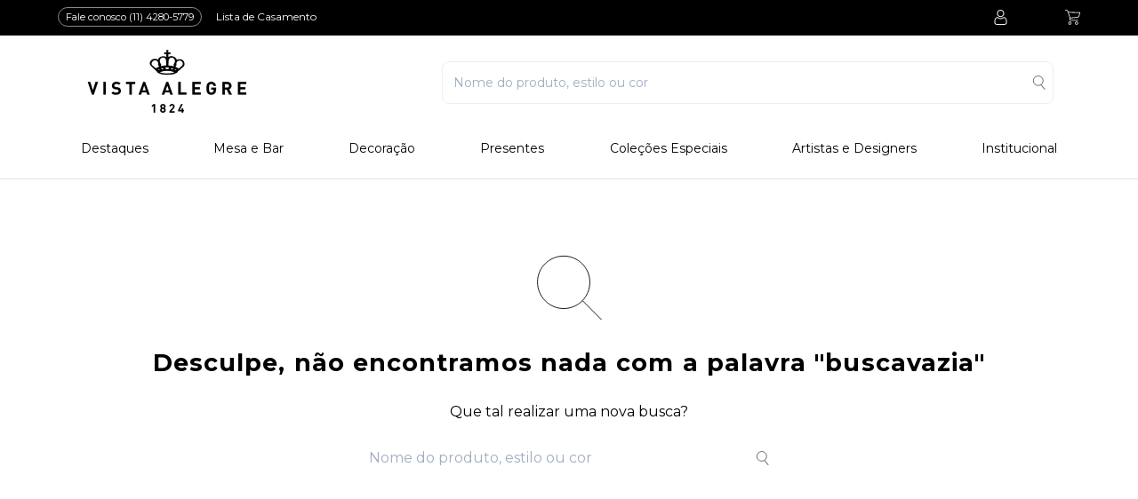

--- FILE ---
content_type: text/html; charset=utf-8
request_url: https://br.vistaalegre.com/no-cache/user/welcome?ft=&h=1769823906987
body_size: 49
content:

        <p class="welcome">
        Bem-vindo!
        <em><a id="login" >Já é cadastrado?
        </a></em>
        </p>
